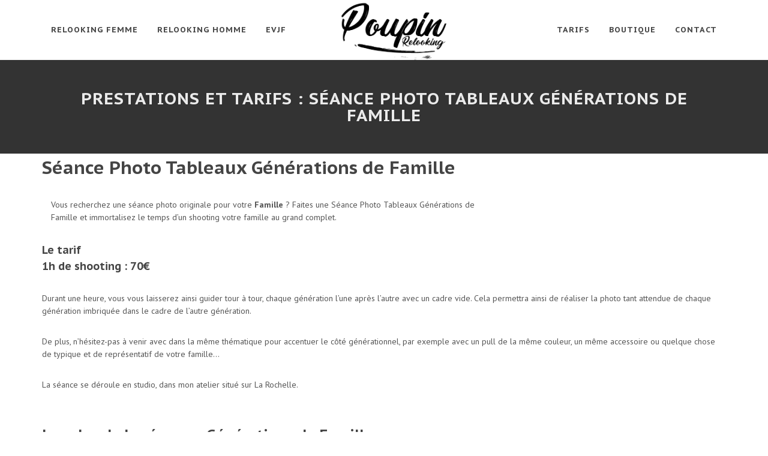

--- FILE ---
content_type: text/css
request_url: https://www.poupinrelooking.com/wp-content/themes/poupinv2/css/barber/demos/barber/css/fonts.css
body_size: 37
content:
/* ----------------------------------------------------------------
    Fonts

    Replace your Fonts as necessary
-----------------------------------------------------------------*/


body,
small,
#primary-menu ul ul li > a,
.wp-caption,
.feature-box.fbox-center.fbox-italic p,
.skills li .progress-percent .counter,
.nav-tree ul ul a,
.font-body,
.entry-meta li,
.entry-link span,
.entry blockquote p,
.more-link,
.comment-content .comment-author span,
.button.button-desc span,
.testi-content p,
.team-title span,
.before-heading,
.wedding-head .first-name span,
.wedding-head .last-name span,
.font-secondary { font-family: 'PT Sans', sans-serif; }


h1,
h2,
h3,
h4,
h5,
h6,
#logo,
#primary-menu ul li > a,
#primary-menu ul li .mega-menu-content.style-2 ul.mega-menu-column > li.mega-menu-title > a,
#top-search form input,
.entry-link,
.entry.entry-date-section span,
.button,
.button.button-desc,
.counter,
label,
.nav-tree li a,
.wedding-head .first-name,
.wedding-head .last-name,
.font-primary { font-family: 'PT Sans Caption', sans-serif; }

.testi-content p,
.team-title span,
.font-serif { font-family: 'PT Serif', serif !important; }
